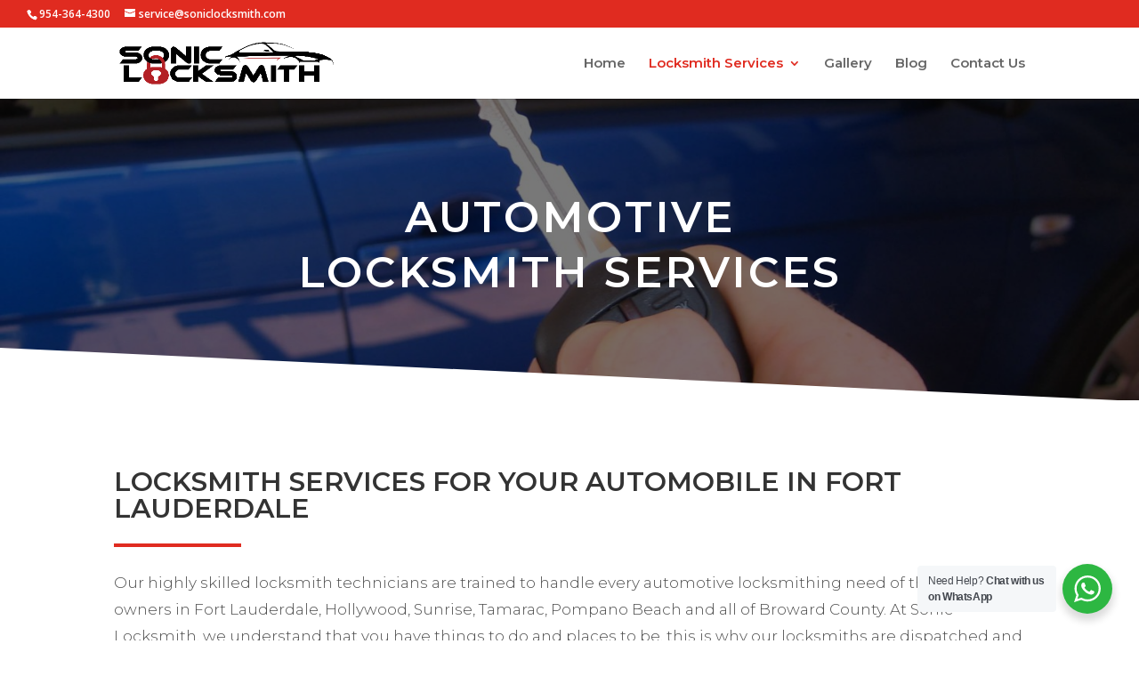

--- FILE ---
content_type: text/css
request_url: https://soniclocksmith.com/wp-content/et-cache/17/et-core-unified-17-17685940754143.min.css
body_size: 1777
content:
.woocommerce #respond input#submit,.woocommerce-page #respond input#submit,.woocommerce #content input.button,.woocommerce-page #content input.button,.woocommerce-message,.woocommerce-error,.woocommerce-info{background:#e02b20!important}#et_search_icon:hover,.mobile_menu_bar:before,.mobile_menu_bar:after,.et_toggle_slide_menu:after,.et-social-icon a:hover,.et_pb_sum,.et_pb_pricing li a,.et_pb_pricing_table_button,.et_overlay:before,.entry-summary p.price ins,.woocommerce div.product span.price,.woocommerce-page div.product span.price,.woocommerce #content div.product span.price,.woocommerce-page #content div.product span.price,.woocommerce div.product p.price,.woocommerce-page div.product p.price,.woocommerce #content div.product p.price,.woocommerce-page #content div.product p.price,.et_pb_member_social_links a:hover,.woocommerce .star-rating span:before,.woocommerce-page .star-rating span:before,.et_pb_widget li a:hover,.et_pb_filterable_portfolio .et_pb_portfolio_filters li a.active,.et_pb_filterable_portfolio .et_pb_portofolio_pagination ul li a.active,.et_pb_gallery .et_pb_gallery_pagination ul li a.active,.wp-pagenavi span.current,.wp-pagenavi a:hover,.nav-single a,.tagged_as a,.posted_in a{color:#e02b20}.et_pb_contact_submit,.et_password_protected_form .et_submit_button,.et_pb_bg_layout_light .et_pb_newsletter_button,.comment-reply-link,.form-submit .et_pb_button,.et_pb_bg_layout_light .et_pb_promo_button,.et_pb_bg_layout_light .et_pb_more_button,.woocommerce a.button.alt,.woocommerce-page a.button.alt,.woocommerce button.button.alt,.woocommerce button.button.alt.disabled,.woocommerce-page button.button.alt,.woocommerce-page button.button.alt.disabled,.woocommerce input.button.alt,.woocommerce-page input.button.alt,.woocommerce #respond input#submit.alt,.woocommerce-page #respond input#submit.alt,.woocommerce #content input.button.alt,.woocommerce-page #content input.button.alt,.woocommerce a.button,.woocommerce-page a.button,.woocommerce button.button,.woocommerce-page button.button,.woocommerce input.button,.woocommerce-page input.button,.et_pb_contact p input[type="checkbox"]:checked+label i:before,.et_pb_bg_layout_light.et_pb_module.et_pb_button{color:#e02b20}.footer-widget h4{color:#e02b20}.et-search-form,.nav li ul,.et_mobile_menu,.footer-widget li:before,.et_pb_pricing li:before,blockquote{border-color:#e02b20}.et_pb_counter_amount,.et_pb_featured_table .et_pb_pricing_heading,.et_quote_content,.et_link_content,.et_audio_content,.et_pb_post_slider.et_pb_bg_layout_dark,.et_slide_in_menu_container,.et_pb_contact p input[type="radio"]:checked+label i:before{background-color:#e02b20}a{color:#e02b20}#main-header .nav li ul{background-color:#e02b20}#top-header,#et-secondary-nav li ul{background-color:#e02b20}#main-header .nav li ul a{color:rgba(255,255,255,0.93)}#top-menu li a{font-size:15px}body.et_vertical_nav .container.et_search_form_container .et-search-form input{font-size:15px!important}#top-menu li.current-menu-ancestor>a,#top-menu li.current-menu-item>a,.et_color_scheme_red #top-menu li.current-menu-ancestor>a,.et_color_scheme_red #top-menu li.current-menu-item>a,.et_color_scheme_pink #top-menu li.current-menu-ancestor>a,.et_color_scheme_pink #top-menu li.current-menu-item>a,.et_color_scheme_orange #top-menu li.current-menu-ancestor>a,.et_color_scheme_orange #top-menu li.current-menu-item>a,.et_color_scheme_green #top-menu li.current-menu-ancestor>a,.et_color_scheme_green #top-menu li.current-menu-item>a{color:#e02b20}#footer-widgets .footer-widget a,#footer-widgets .footer-widget li a,#footer-widgets .footer-widget li a:hover{color:#ffffff}.footer-widget{color:#ffffff}#main-footer .footer-widget h4{color:#e02b20}.footer-widget li:before{border-color:#e02b20}.et_slide_in_menu_container,.et_slide_in_menu_container .et-search-field{letter-spacing:px}.et_slide_in_menu_container .et-search-field::-moz-placeholder{letter-spacing:px}.et_slide_in_menu_container .et-search-field::-webkit-input-placeholder{letter-spacing:px}.et_slide_in_menu_container .et-search-field:-ms-input-placeholder{letter-spacing:px}@media only screen and (min-width:981px){#logo{max-height:65%}.et_pb_svg_logo #logo{height:65%}.et-fixed-header#top-header,.et-fixed-header#top-header #et-secondary-nav li ul{background-color:#e02b20}.et-fixed-header #top-menu li.current-menu-ancestor>a,.et-fixed-header #top-menu li.current-menu-item>a{color:#e02b20!important}}@media only screen and (min-width:1350px){.et_pb_row{padding:27px 0}.et_pb_section{padding:54px 0}.single.et_pb_pagebuilder_layout.et_full_width_page .et_post_meta_wrapper{padding-top:81px}.et_pb_fullwidth_section{padding:0}}	#main-header,#et-top-navigation{font-family:'Montserrat',Helvetica,Arial,Lucida,sans-serif}#main-footer{display:none}div.et_pb_section.et_pb_section_0{background-position:center right;background-image:linear-gradient(180deg,rgba(0,0,0,0.53) 0%,rgba(0,0,0,0.53) 100%),url(https://soniclocksmith.com/wp-content/uploads/2020/06/blue-car-key-lock.jpg)!important}.et_pb_section_0.et_pb_section{padding-top:6%;padding-bottom:6%}.et_pb_section_0.section_has_divider.et_pb_bottom_divider .et_pb_bottom_inside_divider{background-image:url([data-uri]);background-size:100% 60px;bottom:0;height:60px;z-index:1}.et_pb_text_0 p{line-height:1.8em}.et_pb_text_2 p{line-height:1.8em}.et_pb_text_4 p{line-height:1.8em}.et_pb_text_0{font-family:'Montserrat',Helvetica,Arial,Lucida,sans-serif;font-size:18px;line-height:1.8em;max-width:700px}.et_pb_text_0 h1{font-family:'Montserrat',Helvetica,Arial,Lucida,sans-serif;font-weight:600;text-transform:uppercase;font-size:48px;letter-spacing:3px;line-height:1.3em}.et_pb_text_0 h2{font-family:'Montserrat',Helvetica,Arial,Lucida,sans-serif;font-weight:700;font-size:90px;color:rgba(255,255,255,0.6)!important;letter-spacing:3px;line-height:1.1em}.et_pb_section_1.et_pb_section{padding-bottom:9px}.et_pb_text_1 h2{font-family:'Montserrat',Helvetica,Arial,Lucida,sans-serif;font-weight:600;text-transform:uppercase;font-size:30px;text-align:left}.et_pb_text_3 h2{font-family:'Montserrat',Helvetica,Arial,Lucida,sans-serif;font-weight:600;text-transform:uppercase;font-size:30px;text-align:left}.et_pb_text_1{margin-bottom:14px!important}.et_pb_text_3{margin-bottom:14px!important}.et_pb_divider_0{margin-bottom:6px!important;width:14%}.et_pb_divider_1{margin-bottom:6px!important;width:14%}.et_pb_divider_0:before{border-top-color:#e02b20;border-top-width:4px}.et_pb_divider_1:before{border-top-color:#e02b20;border-top-width:4px}.et_pb_text_2.et_pb_text{color:#4c4c4c!important}.et_pb_text_2{font-family:'Montserrat',Helvetica,Arial,Lucida,sans-serif;font-weight:300;font-size:17px;line-height:1.8em}.et_pb_section_2.et_pb_section{background-color:#f9f9f9!important}.et_pb_image_0{text-align:left;margin-left:0}.et_pb_image_4{text-align:left;margin-left:0}.et_pb_image_1{width:100%;text-align:left;margin-left:0}.et_pb_image_3{width:100%;text-align:left;margin-left:0}.et_pb_image_2{width:70%;text-align:left;margin-left:0}.et_pb_image_5{width:70%;text-align:left;margin-left:0}div.et_pb_section.et_pb_section_3{background-image:linear-gradient(180deg,rgba(224,43,32,0.95) 0%,rgba(224,43,32,0.66) 100%),url(https://soniclocksmith.com/wp-content/uploads/2020/06/auto-locksmith.jpg)!important}.et_pb_section_3.et_pb_section{padding-top:60px;padding-bottom:60px}.et_pb_text_4.et_pb_text{color:#ffffff!important}.et_pb_text_6.et_pb_text a:hover{color:#ffffff!important}.et_pb_text_8.et_pb_text a:hover{color:#ffffff!important}.et_pb_text_4{font-family:'Montserrat',Helvetica,Arial,Lucida,sans-serif;font-weight:300;font-size:24px;line-height:1.8em}.et_pb_text_4 h2{font-family:'Montserrat',Helvetica,Arial,Lucida,sans-serif;font-weight:600;font-size:35px;color:#ffffff!important;text-align:center}.et_pb_section_4.et_pb_section{padding-bottom:21px}.et_pb_section_5.et_pb_section{padding-bottom:21px;background-color:#333333!important}.et_pb_text_5 h2{font-family:'Montserrat',Helvetica,Arial,Lucida,sans-serif;font-weight:600;font-size:24px;color:#e02b20!important}.et_pb_text_7 h2{font-family:'Montserrat',Helvetica,Arial,Lucida,sans-serif;font-weight:600;font-size:24px;color:#e02b20!important}.et_pb_text_9 h2{font-family:'Montserrat',Helvetica,Arial,Lucida,sans-serif;font-weight:600;font-size:24px;color:#e02b20!important}.et_pb_text_5{margin-bottom:2px!important}.et_pb_text_7{margin-bottom:2px!important}.et_pb_text_9{margin-bottom:2px!important}.et_pb_divider_2{margin-bottom:7px!important;width:40%}.et_pb_divider_3{margin-bottom:7px!important;width:40%}.et_pb_divider_4{margin-bottom:7px!important;width:40%}.et_pb_divider_2:before{border-top-color:#e02b20;border-top-width:3px}.et_pb_divider_3:before{border-top-color:#e02b20;border-top-width:3px}.et_pb_divider_4:before{border-top-color:#e02b20;border-top-width:3px}.et_pb_text_6.et_pb_text a{color:#8e8e8e!important;transition:color 300ms ease 0ms}.et_pb_text_8.et_pb_text a{color:#8e8e8e!important;transition:color 300ms ease 0ms}.et_pb_text_6 a{font-family:'Montserrat',Helvetica,Arial,Lucida,sans-serif;font-weight:500}.et_pb_text_8 a{font-family:'Montserrat',Helvetica,Arial,Lucida,sans-serif;font-weight:500}.et_pb_text_10{font-family:'Montserrat',Helvetica,Arial,Lucida,sans-serif;font-weight:500}.et_pb_text_6{padding-bottom:0px!important;margin-top:-8px!important}.et_pb_text_8.et_pb_text{color:#8e8e8e!important}.et_pb_text_8{font-family:'Montserrat',Helvetica,Arial,Lucida,sans-serif;font-weight:500;margin-top:-8px!important}.et_pb_section_6.et_pb_section{padding-top:8px;padding-bottom:8px}.et_pb_section_7.et_pb_section{padding-top:8px;padding-bottom:8px;background-color:#2b2b2b!important}.et_pb_text_10.et_pb_text{color:#5e5e5e!important}.et_pb_social_media_follow_network_0 a.icon{background-color:#3b5998!important}.et_pb_social_media_follow_network_1 a.icon{background-color:#ea2c59!important}.et_pb_text_0.et_pb_module{margin-left:auto!important;margin-right:auto!important}.et_pb_divider_1.et_pb_module{margin-left:auto!important;margin-right:auto!important}.et_pb_divider_0.et_pb_module{margin-left:0px!important;margin-right:auto!important}@media only screen and (max-width:980px){.et_pb_image_0{margin-left:auto;margin-right:auto}.et_pb_image_1{margin-left:auto;margin-right:auto}.et_pb_image_2{margin-left:auto;margin-right:auto}.et_pb_image_3{margin-left:auto;margin-right:auto}.et_pb_image_4{margin-left:auto;margin-right:auto}.et_pb_image_5{margin-left:auto;margin-right:auto}}@media only screen and (max-width:767px){.et_pb_text_0 h1{font-size:28px}.et_pb_text_1 h2{font-size:28px}.et_pb_text_3 h2{font-size:28px}.et_pb_text_0 h2{font-size:50px}.et_pb_image_0{margin-left:auto;margin-right:auto}.et_pb_image_1{margin-left:auto;margin-right:auto}.et_pb_image_2{margin-left:auto;margin-right:auto}.et_pb_image_3{margin-left:auto;margin-right:auto}.et_pb_image_4{margin-left:auto;margin-right:auto}.et_pb_image_5{margin-left:auto;margin-right:auto}}